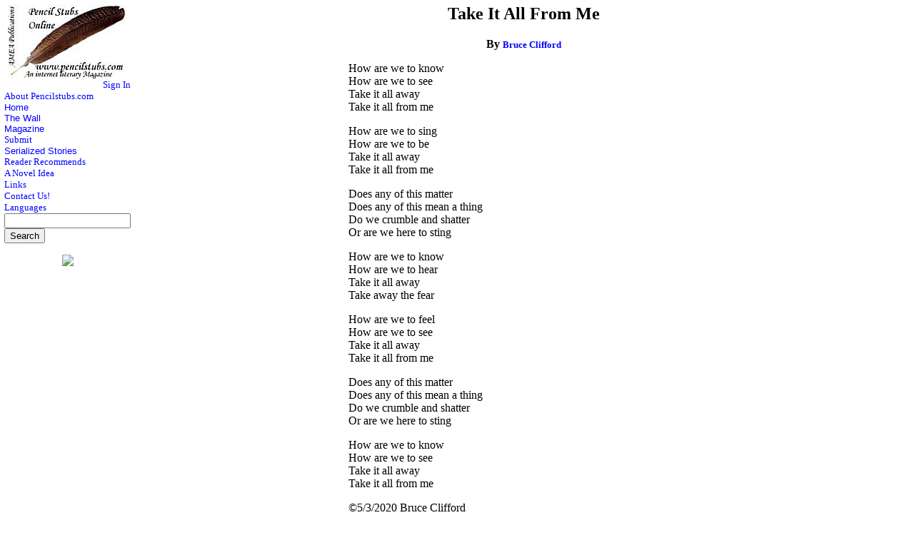

--- FILE ---
content_type: text/html
request_url: http://www.pencilstubs.com/magazine/MagPage.asp?NID=5989
body_size: 2913
content:


<html>

<head>
<meta http-equiv="Content-Type" content="text/html; charset=windows-1252">
<meta name="GENERATOR" content="Microsoft FrontPage 5.0">
<meta name="ProgId" content="FrontPage.Editor.Document">
<title>Take It All From Me on Pencil Stubs Online</title>
<link rel="stylesheet" type="text/css" href="../navstyle.css">
<script language="Javascript1.2">
am = "This function is disabled!";
bV  = parseInt(navigator.appVersion)
bNS = navigator.appName=="Netscape"
bIE = navigator.appName=="Microsoft Internet Explorer"

function nrc(e) {
   if (bNS && e.which > 1){
      alert(am)
      return false
   } else if (bIE && (event.button >1)) {
     alert(am)
     return false;
   }
}

document.onmousedown = nrc;
if (document.layers) window.captureEvents(Event.MOUSEDOWN);
if (bNS && bV<5) window.onmousedown = nrc;

</script>
<meta name="Microsoft Theme" content="none, default">
</head>

<body topmargin="0" leftmargin="0">
<div align="center">
  <center>
  <table border="0" width="100%">
    <tr>
      <td valign="top" align="center">
<html>

<head>
<meta http-equiv="Content-Language" content="en-us">
<meta http-equiv="Content-Type" content="text/html; charset=windows-1252">
<meta name="GENERATOR" content="Microsoft FrontPage 5.0">
<meta name="ProgId" content="FrontPage.Editor.Document">
<title>Pencil Stubs Online</title>
<link rel="stylesheet" type="text/css" href="navstyle.css">
<meta name="Microsoft Theme" content="none, default">
</head>

<body topmargin="0" leftmargin="0">

<div align="left">
    <table border="0">
    <tr>
      <td valign="top" align="left">
        <dl>
          <div align="center">
            <center>
            <dt><a href="http://www.pencilstubs.com/home.asp"><img border="0" src="http://www.pencilstubs.com/images/Web/logo4.jpg" width="167" height="105"></a></dt>
            </center>
          </div>
           
          <div align="right"><DT><a href="http://www.pencilstubs.com/signin.asp">Sign In</a></dt></div>
          
          <div align="left">
          <dt><a href="http://www.pencilstubs.com/about.asp">About
            Pencilstubs.com</a></dt>
          </div>
          <div align="left">
          <dt><a href="http://www.pencilstubs.com/home.asp"><font face="Arial">Home</font></a></dt>
          </div>
          <div align="left">
          <dt><a href="http://www.pencilstubs.org/default.asp?Zone=GuestBook"><font face="Arial">The Wall</font></a></dt>
          </div>
          <div align="left">
            <dt><a href="http://www.pencilstubs.com/Magazine/Default.asp"><font face="Arial">Magazine</font></a></dt>
          </div>
          <div align="left">
            <dt><a href="http://www.pencilstubs.com/Magazine/Submit/submit.asp">Submit</a></dt>
          </div>
          <div align="left">
            <dt><a href="http://www.pencilstubs.org/default.asp?Zone=SerialStories"><font face="Arial">Serialized Stories</font></a></dt>
          </div>
          <dt><a href="http://www.pencilstubs.com/NovelIdea/ReaderRec.asp">Reader
            Recommends</a></dt>
          <div align="left">
            <dt><a href="http://www.pencilstubs.com/NovelIdea/default.asp">A Novel Idea</a></dt>
          </div>
          <div align="left">
          <dt><a href="http://www.pencilstubs.com/links.asp">Links</a></dt>
          </div>
          <div align="left">
            <dt><a href="http://www.pencilstubs.com/contact.asp">Contact Us!</a></dt>
          </div>

          <div align="left">
            <dt><a href="http://www.pencilstubs.com/languages.asp">Languages</a></dt>
          </div>
            <form method="POST" action="SearchResults.asp?Search=1">
              <div align="center">
                <center>
			  <dt align="left"><input type="text" name="txtFind" size="20"><BR>
  			  <input type="submit" value="Search" name="B1"></dt>
                </center>
              </div>
			  </form>

<center><a href='http://www.bdb.co.za/shackle/' target='_blank'><img src='http://www.pencilstubs.org/images/graypow_logo.gif' border='0'></a></center>       
<BR>   

        </dl>
              <div align="center">
<script type="text/javascript"><!--
google_ad_client = "pub-6893675919956296";
google_alternate_color = "FFFFCC";
google_ad_width = 160;
google_ad_height = 600;
google_ad_format = "160x600_as";
google_ad_channel ="1163007140";
google_ad_type = "text_image";
google_color_border = "A8DDA0";
google_color_bg = "EBFFED";
google_color_link = "0000CC";
google_color_url = "008000";
google_color_text = "6F6F6F";
//--></script>
<script type="text/javascript"
  src="http://pagead2.googlesyndiimages/ion.com/pagead/show_ads.js">
</script>
          </div>
<dl>
  <dt>&nbsp;</dt>
</dl>
      </td>
    </tr>
  </table>
</div>
<dl>

  </dl>

</body>

</html>
      </td>
      <td valign="top" align="center" width="100%"><TABLE ALIGN="CENTER">
<tr><TD>
<h2>

<CENTER>Take It All From Me</h2>
<P align="center"><B>By <A Href="authorbio.asp?AID=74">
Bruce Clifford
</a></B></CENTER>
<p align="left"><P>How are we to know<BR>
How are we to see<BR>
Take it all away<BR>
Take it all from me<P>

How are we to sing<BR>
How are we to be<BR>
Take it all away<BR>
Take it all from me<P>

Does any of this matter<BR>
Does any of this mean a thing<BR>
Do we crumble and shatter<BR>
Or are we here to sting<P>

How are we to know<BR>
How are we to hear<BR>
Take it all away<BR>
Take away the fear<P>

How are we to feel<BR>
How are we to see<BR>
Take it all away<BR>
Take it all from me<P>

Does any of this matter<BR>
Does any of this mean a thing<BR>
Do we crumble and shatter<BR>
Or are we here to sting<P>

How are we to know<BR>
How are we to see<BR>
Take it all away<BR>
Take it all from me<P>

©5/3/2020  Bruce Clifford                                                  
<P><HR><P><CENTER><H5>Click on author's byline for bio and list of other works published by <I>Pencil Stubs Online</I>.</H5></CENTER><P><HR>


&nbsp;
<form method="POST" action="magrefer.asp">
<input type="hidden" name="txtPage" value="5989">
<p align="center">
<B>Refer a friend to this Poem</B><BR>
  </p>
<div align="center">
  <center>
  <table border="1">
    <tr>
      <td>Your Name -</td>
      <td>
<input type="text" name="txtMyName" size="30" value=" "></td>
    </tr>
    <tr>
      <td>Your Email -</td>
      <td>
<input type="text" name="txtMyEmail" size="30" value=""><input type="hidden" name="txtSubject" value="Take It All From Me"></td>
    </tr>
    <tr>
      <td>Friend's Name -&nbsp;</td>
      <td>
<input type="text" name="txtToName" size="30"></td>
    </tr>
    <tr>
      <td>Friends Email -&nbsp;</td>
      <td>
<input type="text" name="txtToEmail" size="30"><input type="hidden" name="formID" value="5045325645"></td>
    </tr>
  </table>
  </center>
</div>
<p align="center"><input type="submit" value="Refer" name="B1"></p>
</form>
<P align="center">&nbsp;
</TABLE>



  </center>

      </td>
    </tr>
  </table>
  </center>
</div>

<SCRIPT LANGUAGE="JavaScript">
<!-- hide
function statbar(txt) {
window.status = txt;}
statbar("")
// -->
</SCRIPT>

<html>

<head>
<meta http-equiv="Content-Type" content="text/html; charset=windows-1252">
<meta name="GENERATOR" content="Microsoft FrontPage 4.0">
<meta name="ProgId" content="FrontPage.Editor.Document">
<title>Horizontal Navigator</title>
<link rel="stylesheet" type="text/css" href="navstyle.css">
<meta name="Microsoft Theme" content="none, default">
</head>

<body topmargin="0" leftmargin="0">
<p align="center">


<p align="center">


&nbsp;


<p align="center">


<b><a href="http://www.pencilstubs.com/Magazine/america.asp"><img border="0" src="http://www.pencilstubs.com/images/Web/USRibbon.jpg" align="left"></a><a href="http://www.pencilstubs.com/home.asp">HOME</a></b>
<p align="center"><b><font size="2">To report problems with this page, email <a href="http://www.pencilstubs.com/email.asp?ToEmail=mike" target="_Email">Webmaster</a></font></b></p>
<div align="right">
<table border="0">
  <tr>
    <td width="100%" valign="bottom">
      <p align="right"><b><font size="1">Copyright © 2002 AMEA Publications</font></b></td>
  </tr>
</table>
</div>

</body>

</html></body>

